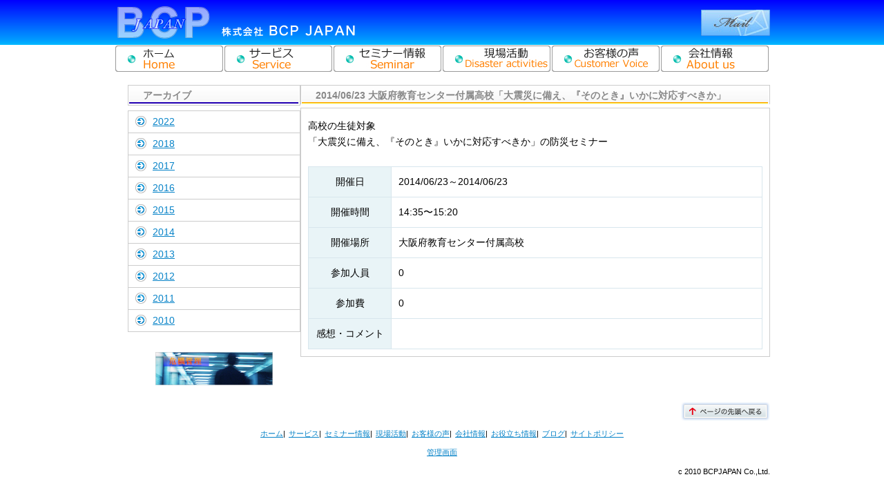

--- FILE ---
content_type: text/css
request_url: https://www.bcpjapan.jp/wp-content/themes/shiso/style.css?ver=20220901
body_size: 2168
content:
@charset "UTF-8";

html {
	font-family:'Yu Gothic', 'MS PGothic', 'Hiragino Kaku Gothic Pro', Arial, sans-serif;
	overflow-y:scroll;
	scroll-behavior:smooth;
}

body {
	color:#000;
	display:block;
	font-size:14px;
	line-height:1.7;
	margin:0;
	padding:0;
}

a {
	color:#0783c8;
	text-decoration:underline;
}

a:hover {
	color:#f60;
	text-decoration:none;
}

img {
	height:auto;
	vertical-align:bottom;
	max-width:100%;
}

pre {
	white-space:pre-wrap;
}

textarea {resize:vertical;}

::placeholder {opacity:0.3 !important;}

.site_header {
	align-items:center;
	box-sizing:border-box;
	display:flex;
	margin:0;
	padding:0 max(50% - 475px, 20px);
	justify-content:space-between;
	width:100%;
}

.site_header .wp-block-image {margin:0;}

@media (min-width: 990px) {

	.site_header {
		background:url('./images/header_bg.png') 0 0 repeat-x;
	}

	.logo_box figcaption, .sp_nav_box {display:none;}

}

@media not all and (min-width: 990px) {

	.site_header {
		border-bottom:1px solid #ccc;
		height:70px;
	}

	.logo_box img, .info_box {display:none;}

	.site_nav_list {display:none !important;}

	.logo_box figcaption {
		display:block;
		font-size:20px;
		font-weight:bold;
		line-height:1;
		margin:0;
		padding:0;
	}

	.logo_box figcaption a {
		color:inherit;
		text-decoration:none;
	}

	[data-page-menu-show] {
		display:block;
		right:0;
		margin:0;
		padding:0;
		top:0;
		pointer-events:none;
		position:absolute;
		width:100%;
		z-index:10;
	}

	[data-page-menu-show="false"] .sp_nav {display:none;}

	.sp_nav {
		background:#eee;
		box-sizing:border-box;
		display:block;
		min-height:100%;
		margin:0;
		padding:80px 0 50px;
		position:fixed;
		top:0;
		right:0;
		width:80%;
		max-width:700px;
		z-index:0;
	}

	.sp_nav > li {
		color:#333;
		min-height:40px;
		list-style:none;
		margin:0;
		padding:10px 0;
		width:100%;
	}

	.sp_nav > li:nth-of-type(even) {background-color:rgba(255, 255, 255, 0.5);}

	.sp_nav > li > a {
		color:inherit;
		display:block;
		font-size:1rem;
		font-weight:bold;
		height:100%;
		line-height:2.5;
		pointer-events:auto;
		text-align:left;
		text-indent:2em;
		text-decoration:none;
		width:100%;
	}

	/** header btn */
	[data-menu-btn] {
		background-color:transparent;
		border:none;
		display:block;
		height:50px;
		line-height:1;
		margin:0;
		padding:0;
		pointer-events:auto;
		position:absolute;
		right:10px;
		top:10px;
		width:50px;
	}
	
	[data-page-menu-show="false"] [data-menu-btn] {
		background:url('./images/menu.png') 0 0/50px 50px no-repeat;
	}

	[data-page-menu-show="true"] [data-menu-btn] {
		font-size:50px;
		z-index:1;
	}

	[data-page-menu-show="true"] [data-menu-btn]::before {
		content:'×';
		display:block;
		font-size:50px;
	}

	.header_btn_img {
		vertical-align:bottom;
		max-width:100%;
	}

	[data-page-menu-show="true"] .header_btn_img {display:none;}

}


.site_nav {
	box-sizing:border-box;
	margin:0;
	padding:0.1px max(50% - 475px, 20px);
	width:100%;
}

.site_nav_list .wp-block-navigation__container {gap:0;}

.site_main {
	box-sizing:border-box;
	display:flow-root;
	gap:20px !important;
	margin:0;
	padding:0.1px max(50% - 475px, 20px);
	width:100%;
}

.site_main2 {
	flex-direction:row-reverse;
	gap:20px !important;
}

.page_top_btn {
	box-sizing:border-box;
	display:flow-root;
	margin:10px 0 0;
	padding:0.1px max(50% - 475px, 20px);
	width:100%;
}

.sub_page_top_nav {
	box-sizing:border-box;
	display:flow-root;
	margin:5px 0;
}

.sub_page_top_nav *, .page_top_btn * {
	margin:0;
}

.site_footer {
	box-sizing:border-box;
	display:flow-root;
	margin:0;
	padding:0.1px max(50% - 475px, 20px);
	width:100%;
}

.footer_nav {
	display:flex;
	flex-wrap:wrap;
	gap:5px;
	justify-content:center;
	margin:10px auto;
	padding:0;
	max-width:fit-content;
}

.footer_nav > li {
	display:block;
	margin:0;
	padding:0;
}

.footer_nav > li + li::before {
	content:'|';
	margin-right:5px;
}

/** */
.top_body {gap:20px !important;}

.h2_aisatu {
	background:url('./images/title_aisatu.png') 0 0 no-repeat;
	height:28px;
	margin:0;
	padding:4px 0 0 22px;
}

.h2_blog {
	background:url('./images/title_blog.png') 0 0 no-repeat;
	height:28px;
	margin:0;
	padding:4px 0 0 22px;
}

.h2_link {
	background:url('./images/title_link.png') 0 0 no-repeat;
	height:28px;
	margin:0;
	padding:4px 0 0 22px;
}

.h2_topics {
	background:url('./images/title_topics.png') 0 0 no-repeat;
	height:28px;
	margin:0;
	padding:4px 0 0 22px;
}

.h2_sub_right_o {
	background:url('./images/title_680_o.png') 0 0 no-repeat;
	height:28px;
	margin:0;
	padding:4px 0 0 22px;
}

.h2_sub_right_b {
	background:url('./images/title_680_b.png') left top no-repeat;
	height:28px;
	margin:0;
	padding:4px 0 0 22px;
}

.h2_sub_left {
	background:url('./images/title_250.png') 0 0 no-repeat;
	height:28px;
	margin:0;
	padding:4px 0 0 22px;
}

.border_box {
	border:1px solid #ccc;
	display:flow-root;
	padding:0 10px;
}

.aisatu_img {
	margin:10px 10px 0 0 !important;
}

.aisatu_img .alignleft, .aisatu_img figcaption {
	margin-bottom:0 !important;
}

.img_text_center {text-align:center;}

.list_top_0 {margin-top:-1em;}

.service_table {
	margin:auto;
	width:100%;
	max-width:600px;
}

.service_table tr {
	border-color:#ccc;
	border-style:dotted;
	border-width:0 0 1px;
}

.side_link_nav {
	border:1px solid #ccc;
	box-sizing:border-box;
	margin:0;
	padding:0;
}

.side_link_nav li {
	display:block;
	margin:0;
	padding:0;
}

.side_link_nav li + li, .side_link_nav > a + a {
	border-top:1px solid #ccc;
}

.side_link_nav a {
	background:url('./images/acc_01.png') 10px 7px no-repeat;
	box-sizing:border-box;
	display:block;
	padding:4px 5px 4px 35px;
	width:100%;
}

.side_link_nav a:hover {
	background:url('./images/acc_03.png') 10px 7px no-repeat #fdedd5;
}

.service_table th, .service_table td {
	padding:5px;
}

.check_list {padding:0 0 0 20px;}

.check_list li {
	background:url('./images/acc_check.png') left 6px no-repeat;
	display:block;
	margin-top:3px;
	padding-left:20px;
}

@media (max-width: 1000px) {

	.sp_strong strong {display:none;}

}

.arrow_list {padding:0 0 0 20px;}

.arrow_list li {
	background:url('./images/acc_blue.png') left 6px no-repeat;
	display:block;
	margin-top:20px;
	padding-left:20px;
	padding-right:15px;
}

.link_list {padding:0 0 0 10px;}

.link_list li {
	background:url('./images/acc_03.png') left 5px no-repeat;
	display:block;
	padding:0 0 0 20px;
}

.link_list li + li {margin-top:10px;}

.blog_hr {
	border-color:#ccc;
	border-style:dashed;
	border-width:0 0 1px 0;
	margin:0;
	padding:0;
}

.seminar_table {
	border-collapse:collapse;
	box-sizing:border-box;
	margin:10px auto 10px;
	width:100%;
}

.seminar_table th, .seminar_table td {
	border:1px solid #d8e6ed;
	padding:10px;
}

.seminar_table th {
	background-color:#e9f4f7;
	box-sizing:border-box;
	font-weight:normal;
	width:120px;
}

.blog_nav_list {
	display:block;
	margin:10px 15px;
	padding:0;
}

.blog_nav_list > li {
	list-style-position:outside;
	list-style-image:url('./images/icn.jpg');
	line-height:1.6;
	margin:5px;
	padding:0;
}

.archive_blog, .archive_seminar {display:none;}

.category-blog .archive_blog,
.category-seminar .archive_seminar {
	display:block;
}

/** お問い合わせ */
.mail_table2 {
	box-sizing:border-box;
	margin:auto;
	width:min(680px, 100%);
}

.mail_table {
	border:1px solid #ccc;
	box-sizing:border-box;
	margin:0;
	padding:5px;
	width:100%;
}

.mail_table table {
	width:100%;
}

.mail_table input, .mail_table textarea {
	box-sizing:border-box;
	max-width:100%;
}

.mail_table th, .mail_table td {
	font-weight:normal;
	padding:5px;
}

.mail_btn {
	box-sizing:border-box;
	display:block;
	margin:15px auto 0;
	min-height:1.5em;
	min-width:150px;
}

@media (min-width: 700px) {

	.mail_table table {
		border-collapse:collapse;
		width:100%;
	}

	.mail_table tr:nth-of-type(odd) {background-color:#f2fbfc;}

}

@media not all and (min-width: 700px) {

	.mail_table table, .mail_table tbody, .mail_table tr, .mail_table th, .mail_table td {
		box-sizing:border-box;
		display:block;
		width:100%;
	}

	.mail_table th {background-color:#f2fbfc;}

}


--- FILE ---
content_type: application/javascript
request_url: https://www.bcpjapan.jp/wp-content/themes/shiso/js/common.js?ver=20221001
body_size: 845
content:
/** ボタンロールオーバー */
(() => {

	"use strict";

	async function load_images(p) {
		await Promise.all(p);

		return;
	}

	window.addEventListener('load', async (e) => {
		if (! window.matchMedia("(hover: hover)").matches) return;

		let p = [];

		window.document.querySelectorAll('.current-menu-item [src*="_normal"]').forEach(btn => {
			p.push(new Promise(resolve => {
				let img = new Image();

				img.onload = () => {
					btn.src = img.src;

					resolve();
				}

				img.src = btn.src.replace('_normal.', '_on.');
			}));
		});

		await load_images(p)

		window.document.querySelectorAll('[src*="_normal"]').forEach(btn => {
			let s = btn.src, img = new Image();

			img.src = s.replace('_normal.', '_active.');

			img.onload = () => {
				btn.addEventListener('mouseover', e1 => {btn.src = img.src;});

				btn.addEventListener('mouseout', e2 => {btn.src = s;});
			}
		});
	}, {once : true});

})();

/** メニューボタン */
(() => {

	"use strict";

	let menu_nav = 'false', item_list = [];

	function create_btn() {
		item_list = window.document.querySelectorAll('.site_nav');

		menu_nav = 'true';

		if (item_list.length === 0) return;

		item_list.forEach(item => {item.setAttribute('data-page-menu-show', 'false');});

		let obj_btn = window.document.createElement('button');

		obj_btn.setAttribute('type', 'button');

		obj_btn.setAttribute('data-menu-btn', '');

		obj_btn.setAttribute('area-label', 'menu');

		obj_btn.addEventListener('click', e => {
			item_list.forEach(item2 => {item2.setAttribute('data-page-menu-show', menu_nav);});

			menu_nav = (menu_nav === 'false') ? 'true' : 'false';
		});

		item_list.forEach(obj => {obj.appendChild(obj_btn);});
	};

	window.addEventListener('DOMContentLoaded', e => {
		let mql = window.matchMedia('(max-width: 1000px)');

		if (mql.matches) create_btn();

		mql.addEventListener('change', e1 => {
			if (e1.matches) {
				create_btn();
			} else {
				window.document.querySelectorAll('[data-menu-btn]').forEach(o => {o.parentNode.removeChild(o);});
			}
		});

		window.document.querySelectorAll('.sp_nav_box a').forEach(btn2 => {
			btn2.addEventListener('click', e2 => {
				item_list.forEach(item2 => {item2.setAttribute('data-page-menu-show', false);});

				menu_nav = 'true';
			});
		});
	}, {once: true});

})();
